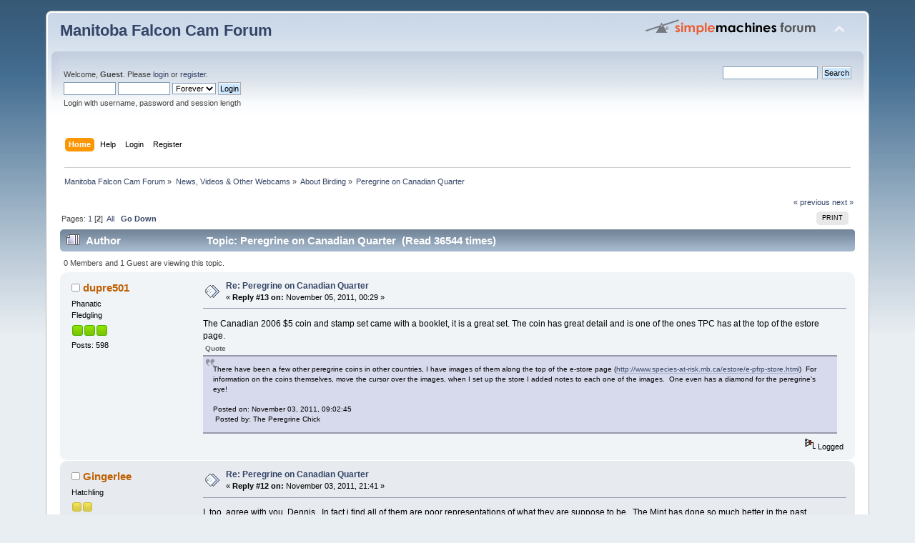

--- FILE ---
content_type: text/html; charset=ISO-8859-1
request_url: https://species-at-risk.mb.ca/pefa/forum/index.php?topic=2933.msg81526
body_size: 6784
content:
<!DOCTYPE html PUBLIC "-//W3C//DTD XHTML 1.0 Transitional//EN" "http://www.w3.org/TR/xhtml1/DTD/xhtml1-transitional.dtd">
<html xmlns="http://www.w3.org/1999/xhtml">
<head>
	<link rel="stylesheet" type="text/css" href="https://species-at-risk.mb.ca/pefa/forum/Themes/default/css/index.css?fin20"/>
	<link rel="stylesheet" type="text/css" href="https://species-at-risk.mb.ca/pefa/forum/Themes/default/css/webkit.css"/>
	<script type="text/javascript" src="https://species-at-risk.mb.ca/pefa/forum/Themes/default/scripts/script.js?fin20"></script>
	<script type="text/javascript" src="https://species-at-risk.mb.ca/pefa/forum/Themes/default/scripts/theme.js?fin20"></script>
	<script type="text/javascript">//<![CDATA[
var smf_theme_url="https://species-at-risk.mb.ca/pefa/forum/Themes/default";var smf_default_theme_url="https://species-at-risk.mb.ca/pefa/forum/Themes/default";var smf_images_url="https://species-at-risk.mb.ca/pefa/forum/Themes/default/images";var smf_scripturl="https://species-at-risk.mb.ca/pefa/forum/index.php?PHPSESSID=d32f3fa8e62fb5044a74b90fa0525b5a&amp;";var smf_iso_case_folding=false;var smf_charset="ISO-8859-1";var ajax_notification_text="Loading...";var ajax_notification_cancel_text="Cancel";
//]]></script>
	<meta http-equiv="Content-Type" content="text/html; charset=ISO-8859-1"/>
	<meta name="description" content="Peregrine on Canadian Quarter"/>
	<title>Peregrine on Canadian Quarter</title>
	<meta name="robots" content="noindex"/>
	<link rel="canonical" href="https://species-at-risk.mb.ca/pefa/forum/index.php?topic=2933.15"/>
	<link rel="help" href="https://species-at-risk.mb.ca/pefa/forum/index.php?PHPSESSID=d32f3fa8e62fb5044a74b90fa0525b5a&amp;action=help"/>
	<link rel="search" href="https://species-at-risk.mb.ca/pefa/forum/index.php?PHPSESSID=d32f3fa8e62fb5044a74b90fa0525b5a&amp;action=search"/>
	<link rel="contents" href="https://species-at-risk.mb.ca/pefa/forum/index.php?PHPSESSID=d32f3fa8e62fb5044a74b90fa0525b5a&amp;"/>
	<link rel="alternate" type="application/rss+xml" title="Manitoba Falcon Cam Forum - RSS" href="https://species-at-risk.mb.ca/pefa/forum/index.php?PHPSESSID=d32f3fa8e62fb5044a74b90fa0525b5a&amp;type=rss;action=.xml"/>
	<link rel="index" href="https://species-at-risk.mb.ca/pefa/forum/index.php/board,21.0.html?PHPSESSID=d32f3fa8e62fb5044a74b90fa0525b5a"/>
	<script type="text/javascript" src="https://ajax.googleapis.com/ajax/libs/jquery/3.6.0/jquery.min.js"></script>
	<script type="text/javascript">$(document).ready(function(){var oBluesky=$('a[href*="bsky.app"][href*="/profile"]');if(oBluesky.length>0){oBluesky.each(function(){var oHolder=$(this);var sStr=$(this).attr('href');sStr=sStr.split('?')[0];var oStr=sStr;sStr=sStr.replace(/\/+$/,"");sStr=sStr.substr(sStr.lastIndexOf('/')+1);$.getJSON("https://species-at-risk.mb.ca/pefa/forum/bluesky-cache.php?id="+sStr+"&url="+oStr,function(data){oHolder.before(data.html);});});}});</script>
	<script type="text/javascript" src="https://cdnjs.cloudflare.com/ajax/libs/jquery/2.1.1/jquery.min.js"></script>
	<script type="text/javascript">$(document).ready(function(){var oTwitter=$('a[href*="twitter.com"][href*="/status"]');if(oTwitter.length>0){oTwitter.each(function(){var oHolder=$(this);var sStr=$(this).attr('href');sStr=sStr.replace(/\/+$/,"");sStr=sStr.substr(sStr.lastIndexOf('/')+1);$.getJSON("https://species-at-risk.mb.ca/pefa/forum/tweet-cache.php?id="+sStr,function(data){oHolder.before(data.html);});});}});</script>
</head>
<body>
<div id="wrapper" style="width: 90%">
	<div id="header"><div class="frame">
		<div id="top_section">
			<h1 class="forumtitle">
				<a href="https://species-at-risk.mb.ca/pefa/forum/index.php?PHPSESSID=d32f3fa8e62fb5044a74b90fa0525b5a&amp;">Manitoba Falcon Cam Forum</a>
			</h1>
			<img id="upshrink" src="https://species-at-risk.mb.ca/pefa/forum/Themes/default/images/upshrink.png" alt="*" title="Shrink or expand the header." style="display: none;"/>
			<img id="smflogo" src="https://species-at-risk.mb.ca/pefa/forum/Themes/default/images/smflogo.png" alt="Simple Machines Forum" title="Simple Machines Forum"/>
		</div>
		<div id="upper_section" class="middletext">
			<div class="user">
				<script type="text/javascript" src="https://species-at-risk.mb.ca/pefa/forum/Themes/default/scripts/sha1.js"></script>
				<form id="guest_form" action="https://species-at-risk.mb.ca/pefa/forum/index.php?PHPSESSID=d32f3fa8e62fb5044a74b90fa0525b5a&amp;action=login2" method="post" accept-charset="ISO-8859-1" onsubmit="hashLoginPassword(this, 'cbac3222fbf7947a5e731364dd28caf4');">
					<div class="info">Welcome, <strong>Guest</strong>. Please <a href="https://species-at-risk.mb.ca/pefa/forum/index.php?PHPSESSID=d32f3fa8e62fb5044a74b90fa0525b5a&amp;action=login">login</a> or <a href="https://species-at-risk.mb.ca/pefa/forum/index.php?PHPSESSID=d32f3fa8e62fb5044a74b90fa0525b5a&amp;action=register">register</a>.</div>
					<input type="text" name="user" size="10" class="input_text"/>
					<input type="password" name="passwrd" size="10" class="input_password"/>
					<select name="cookielength">
						<option value="60">1 Hour</option>
						<option value="1440">1 Day</option>
						<option value="10080">1 Week</option>
						<option value="43200">1 Month</option>
						<option value="-1" selected="selected">Forever</option>
					</select>
					<input type="submit" value="Login" class="button_submit"/><br/>
					<div class="info">Login with username, password and session length</div>
					<input type="hidden" name="hash_passwrd" value=""/><input type="hidden" name="a3ced660e6e" value="cbac3222fbf7947a5e731364dd28caf4"/>
				</form>
			</div>
			<div class="news normaltext">
				<form id="search_form" action="https://species-at-risk.mb.ca/pefa/forum/index.php?PHPSESSID=d32f3fa8e62fb5044a74b90fa0525b5a&amp;action=search2" method="post" accept-charset="ISO-8859-1">
					<input type="text" name="search" value="" class="input_text"/>&nbsp;
					<input type="submit" name="submit" value="Search" class="button_submit"/>
					<input type="hidden" name="advanced" value="0"/>
					<input type="hidden" name="topic" value="2933"/></form>
			</div>
		</div>
		<br class="clear"/>
		<script type="text/javascript">//<![CDATA[
var oMainHeaderToggle=new smc_Toggle({bToggleEnabled:true,bCurrentlyCollapsed:false,aSwappableContainers:['upper_section'],aSwapImages:[{sId:'upshrink',srcExpanded:smf_images_url+'/upshrink.png',altExpanded:'Shrink or expand the header.',srcCollapsed:smf_images_url+'/upshrink2.png',altCollapsed:'Shrink or expand the header.'}],oThemeOptions:{bUseThemeSettings:false,sOptionName:'collapse_header',sSessionVar:'a3ced660e6e',sSessionId:'cbac3222fbf7947a5e731364dd28caf4'},oCookieOptions:{bUseCookie:true,sCookieName:'upshrink'}});
//]]></script>
		<div id="main_menu">
			<ul class="dropmenu" id="menu_nav">
				<li id="button_home">
					<a class="active firstlevel" href="https://species-at-risk.mb.ca/pefa/forum/index.php?PHPSESSID=d32f3fa8e62fb5044a74b90fa0525b5a&amp;">
						<span class="last firstlevel">Home</span>
					</a>
				</li>
				<li id="button_help">
					<a class="firstlevel" href="https://species-at-risk.mb.ca/pefa/forum/index.php?PHPSESSID=d32f3fa8e62fb5044a74b90fa0525b5a&amp;action=help">
						<span class="firstlevel">Help</span>
					</a>
				</li>
				<li id="button_login">
					<a class="firstlevel" href="https://species-at-risk.mb.ca/pefa/forum/index.php?PHPSESSID=d32f3fa8e62fb5044a74b90fa0525b5a&amp;action=login">
						<span class="firstlevel">Login</span>
					</a>
				</li>
				<li id="button_register">
					<a class="firstlevel" href="https://species-at-risk.mb.ca/pefa/forum/index.php?PHPSESSID=d32f3fa8e62fb5044a74b90fa0525b5a&amp;action=register">
						<span class="last firstlevel">Register</span>
					</a>
				</li>
			</ul>
		</div>
		<br class="clear"/>
	</div></div>
	<div id="content_section"><div class="frame">
		<div id="main_content_section">
	<div class="navigate_section">
		<ul>
			<li>
				<a href="https://species-at-risk.mb.ca/pefa/forum/index.php?PHPSESSID=d32f3fa8e62fb5044a74b90fa0525b5a&amp;"><span>Manitoba Falcon Cam Forum</span></a> &#187;
			</li>
			<li>
				<a href="https://species-at-risk.mb.ca/pefa/forum/index.php?PHPSESSID=d32f3fa8e62fb5044a74b90fa0525b5a&amp;#c11"><span>News, Videos &amp; Other Webcams</span></a> &#187;
			</li>
			<li>
				<a href="https://species-at-risk.mb.ca/pefa/forum/index.php/board,21.0.html?PHPSESSID=d32f3fa8e62fb5044a74b90fa0525b5a"><span>About Birding</span></a> &#187;
			</li>
			<li class="last">
				<a href="https://species-at-risk.mb.ca/pefa/forum/index.php/topic,2933.0.html?PHPSESSID=d32f3fa8e62fb5044a74b90fa0525b5a"><span>Peregrine on Canadian Quarter</span></a>
			</li>
		</ul>
	</div>
			<a id="top"></a>
			<a id="msg81538"></a>
			<div class="pagesection">
				<div class="nextlinks"><a href="https://species-at-risk.mb.ca/pefa/forum/index.php/topic,2933.0/prev_next,prev.html?PHPSESSID=d32f3fa8e62fb5044a74b90fa0525b5a#new">&laquo; previous</a> <a href="https://species-at-risk.mb.ca/pefa/forum/index.php/topic,2933.0/prev_next,next.html?PHPSESSID=d32f3fa8e62fb5044a74b90fa0525b5a#new">next &raquo;</a></div>
		<div class="buttonlist floatright">
			<ul>
				<li><a class="button_strip_print" href="https://species-at-risk.mb.ca/pefa/forum/index.php?PHPSESSID=d32f3fa8e62fb5044a74b90fa0525b5a&amp;action=printpage;topic=2933.0" rel="new_win nofollow"><span class="last">Print</span></a></li>
			</ul>
		</div>
				<div class="pagelinks floatleft">Pages: <a class="navPages" href="https://species-at-risk.mb.ca/pefa/forum/index.php/topic,2933.0.html?PHPSESSID=d32f3fa8e62fb5044a74b90fa0525b5a">1</a> [<strong>2</strong>] &nbsp;<a href="https://species-at-risk.mb.ca/pefa/forum/index.php/topic,2933.0/all.html?PHPSESSID=d32f3fa8e62fb5044a74b90fa0525b5a">All</a>   &nbsp;&nbsp;<a href="#lastPost"><strong>Go Down</strong></a></div>
			</div>
			<div id="forumposts">
				<div class="cat_bar">
					<h3 class="catbg">
						<img src="https://species-at-risk.mb.ca/pefa/forum/Themes/default/images/topic/veryhot_post.gif" align="bottom" alt=""/>
						<span id="author">Author</span>
						Topic: Peregrine on Canadian Quarter &nbsp;(Read 36544 times)
					</h3>
				</div>
				<p id="whoisviewing" class="smalltext">0 Members and 1 Guest are viewing this topic.
				</p>
				<form action="https://species-at-risk.mb.ca/pefa/forum/index.php?PHPSESSID=d32f3fa8e62fb5044a74b90fa0525b5a&amp;action=quickmod2;topic=2933.15" method="post" accept-charset="ISO-8859-1" name="quickModForm" id="quickModForm" style="margin: 0;" onsubmit="return oQuickModify.bInEditMode ? oQuickModify.modifySave('cbac3222fbf7947a5e731364dd28caf4', 'a3ced660e6e') : false">
				<div class="windowbg2">
					<span class="topslice"><span></span></span>
					<div class="post_wrapper">
						<div class="poster">
							<h4>
								<img src="https://species-at-risk.mb.ca/pefa/forum/Themes/default/images/useroff.gif" alt="Offline"/>
								<a href="https://species-at-risk.mb.ca/pefa/forum/index.php?PHPSESSID=d32f3fa8e62fb5044a74b90fa0525b5a&amp;action=profile;u=35" title="View the profile of dupre501">dupre501</a>
							</h4>
							<ul class="reset smalltext" id="msg_81538_extra_info">
								<li class="membergroup">Phanatic</li>
								<li class="postgroup">Fledgling</li>
								<li class="stars"><img src="https://species-at-risk.mb.ca/pefa/forum/Themes/default/images/starmod.gif" alt="*"/><img src="https://species-at-risk.mb.ca/pefa/forum/Themes/default/images/starmod.gif" alt="*"/><img src="https://species-at-risk.mb.ca/pefa/forum/Themes/default/images/starmod.gif" alt="*"/></li>
								<li class="postcount">Posts: 598</li>
								<li class="profile">
									<ul>
									</ul>
								</li>
							</ul>
						</div>
						<div class="postarea">
							<div class="flow_hidden">
								<div class="keyinfo">
									<div class="messageicon">
										<img src="https://species-at-risk.mb.ca/pefa/forum/Themes/default/images/post/xx.gif" alt=""/>
									</div>
									<h5 id="subject_81538">
										<a href="https://species-at-risk.mb.ca/pefa/forum/index.php/topic,2933.msg81538.html?PHPSESSID=d32f3fa8e62fb5044a74b90fa0525b5a#msg81538" rel="nofollow">Re: Peregrine on Canadian Quarter</a>
									</h5>
									<div class="smalltext">&#171; <strong>Reply #13 on:</strong> November 05, 2011, 00:29 &#187;</div>
									<div id="msg_81538_quick_mod"></div>
								</div>
							</div>
							<div class="post">
								<div class="inner" id="msg_81538">The Canadian 2006 $5 coin and stamp set came with a booklet, it is a great set. The coin has great detail and is one of the ones TPC has at the top of the estore page.<br/><div class="quoteheader"><div class="topslice_quote">Quote</div></div><blockquote class="bbc_standard_quote">There have been a few other peregrine coins in other countries, I have images of them along the top of the e-store page (<a href="http://www.species-at-risk.mb.ca/estore/e-pfrp-store.html" class="bbc_link" target="_blank" rel="noopener noreferrer">http://www.species-at-risk.mb.ca/estore/e-pfrp-store.html</a>)&nbsp; For information on the coins themselves, move the cursor over the images, when I set up the store I added notes to each one of the images.&nbsp; One even has a diamond for the peregrine&#039;s eye!<br/><br/>Posted on: November 03, 2011, 09:02:45<br/>&nbsp;Posted by: The Peregrine Chick <br/></blockquote><div class="quotefooter"><div class="botslice_quote"></div></div></div>
							</div>
						</div>
						<div class="moderatorbar">
							<div class="smalltext modified" id="modified_81538">
							</div>
							<div class="smalltext reportlinks">
								<img src="https://species-at-risk.mb.ca/pefa/forum/Themes/default/images/ip.gif" alt=""/>
								Logged
							</div>
						</div>
					</div>
					<span class="botslice"><span></span></span>
				</div>
				<hr class="post_separator"/>
				<a id="msg81531"></a>
				<div class="windowbg">
					<span class="topslice"><span></span></span>
					<div class="post_wrapper">
						<div class="poster">
							<h4>
								<img src="https://species-at-risk.mb.ca/pefa/forum/Themes/default/images/useroff.gif" alt="Offline"/>
								<a href="https://species-at-risk.mb.ca/pefa/forum/index.php?PHPSESSID=d32f3fa8e62fb5044a74b90fa0525b5a&amp;action=profile;u=1161" title="View the profile of Gingerlee">Gingerlee</a>
							</h4>
							<ul class="reset smalltext" id="msg_81531_extra_info">
								<li class="postgroup">Hatchling</li>
								<li class="stars"><img src="https://species-at-risk.mb.ca/pefa/forum/Themes/default/images/star.gif" alt="*"/><img src="https://species-at-risk.mb.ca/pefa/forum/Themes/default/images/star.gif" alt="*"/></li>
								<li class="postcount">Posts: 48</li>
								<li class="profile">
									<ul>
									</ul>
								</li>
							</ul>
						</div>
						<div class="postarea">
							<div class="flow_hidden">
								<div class="keyinfo">
									<div class="messageicon">
										<img src="https://species-at-risk.mb.ca/pefa/forum/Themes/default/images/post/xx.gif" alt=""/>
									</div>
									<h5 id="subject_81531">
										<a href="https://species-at-risk.mb.ca/pefa/forum/index.php/topic,2933.msg81531.html?PHPSESSID=d32f3fa8e62fb5044a74b90fa0525b5a#msg81531" rel="nofollow">Re: Peregrine on Canadian Quarter</a>
									</h5>
									<div class="smalltext">&#171; <strong>Reply #12 on:</strong> November 03, 2011, 21:41 &#187;</div>
									<div id="msg_81531_quick_mod"></div>
								</div>
							</div>
							<div class="post">
								<div class="inner" id="msg_81531">I, too, agree with you, Dennis.&nbsp; In fact i find all of them are poor representations of what they are suppose to be.&nbsp; The Mint has done so much better in the past.</div>
							</div>
						</div>
						<div class="moderatorbar">
							<div class="smalltext modified" id="modified_81531">
							</div>
							<div class="smalltext reportlinks">
								<img src="https://species-at-risk.mb.ca/pefa/forum/Themes/default/images/ip.gif" alt=""/>
								Logged
							</div>
						</div>
					</div>
					<span class="botslice"><span></span></span>
				</div>
				<hr class="post_separator"/>
				<a id="msg81527"></a>
				<div class="windowbg2">
					<span class="topslice"><span></span></span>
					<div class="post_wrapper">
						<div class="poster">
							<h4>
								<img src="https://species-at-risk.mb.ca/pefa/forum/Themes/default/images/useroff.gif" alt="Offline"/>
								<a href="https://species-at-risk.mb.ca/pefa/forum/index.php?PHPSESSID=d32f3fa8e62fb5044a74b90fa0525b5a&amp;action=profile;u=397" title="View the profile of Kinderchick">Kinderchick</a>
							</h4>
							<ul class="reset smalltext" id="msg_81527_extra_info">
								<li class="membergroup">Phanatic</li>
								<li class="postgroup">Old Bird</li>
								<li class="stars"><img src="https://species-at-risk.mb.ca/pefa/forum/Themes/default/images/starmod.gif" alt="*"/><img src="https://species-at-risk.mb.ca/pefa/forum/Themes/default/images/starmod.gif" alt="*"/><img src="https://species-at-risk.mb.ca/pefa/forum/Themes/default/images/starmod.gif" alt="*"/></li>
								<li class="postcount">Posts: 4,945</li>
								<li class="profile">
									<ul>
									</ul>
								</li>
							</ul>
						</div>
						<div class="postarea">
							<div class="flow_hidden">
								<div class="keyinfo">
									<div class="messageicon">
										<img src="https://species-at-risk.mb.ca/pefa/forum/Themes/default/images/post/xx.gif" alt=""/>
									</div>
									<h5 id="subject_81527">
										<a href="https://species-at-risk.mb.ca/pefa/forum/index.php/topic,2933.msg81527.html?PHPSESSID=d32f3fa8e62fb5044a74b90fa0525b5a#msg81527" rel="nofollow">Re: Peregrine on Canadian Quarter</a>
									</h5>
									<div class="smalltext">&#171; <strong>Reply #11 on:</strong> November 03, 2011, 20:10 &#187;</div>
									<div id="msg_81527_quick_mod"></div>
								</div>
							</div>
							<div class="post">
								<div class="inner" id="msg_81527"><div class="quoteheader"><div class="topslice_quote"><a href="https://species-at-risk.mb.ca/pefa/forum/index.php/topic,2933.msg81526.html?PHPSESSID=d32f3fa8e62fb5044a74b90fa0525b5a#msg81526">Quote from: photosbydennis on November 03, 2011, 18:34</a></div></div><blockquote class="bbc_standard_quote">That has to be the saddest looking Peregrine I have ever seen...I&#039;m sitting on the fence about an e-mail to the Canadian Mint and Free Press...</blockquote><div class="quotefooter"><div class="botslice_quote"></div></div>No, no, Dennis, do not sit on the fence. Go for it, on behalf of all of us Phanatics. I&#039;m sure that many of us agree with you. <img src="https://species-at-risk.mb.ca/pefa/forum/Smileys/classic/kiss.gif" alt="&#58;-*" title="Kiss" class="smiley"/></div>
							</div>
						</div>
						<div class="moderatorbar">
							<div class="smalltext modified" id="modified_81527">
							</div>
							<div class="smalltext reportlinks">
								<img src="https://species-at-risk.mb.ca/pefa/forum/Themes/default/images/ip.gif" alt=""/>
								Logged
							</div>
						</div>
					</div>
					<span class="botslice"><span></span></span>
				</div>
				<hr class="post_separator"/>
				<a id="msg81526"></a>
				<div class="windowbg">
					<span class="topslice"><span></span></span>
					<div class="post_wrapper">
						<div class="poster">
							<h4>
								<img src="https://species-at-risk.mb.ca/pefa/forum/Themes/default/images/useroff.gif" alt="Offline"/>
								<a href="https://species-at-risk.mb.ca/pefa/forum/index.php?PHPSESSID=d32f3fa8e62fb5044a74b90fa0525b5a&amp;action=profile;u=82" title="View the profile of photosbydennis">photosbydennis</a>
							</h4>
							<ul class="reset smalltext" id="msg_81526_extra_info">
								<li class="membergroup">Project</li>
								<li class="postgroup">Old Bird</li>
								<li class="stars"><img src="https://species-at-risk.mb.ca/pefa/forum/Themes/default/images/stargmod.gif" alt="*"/><img src="https://species-at-risk.mb.ca/pefa/forum/Themes/default/images/stargmod.gif" alt="*"/><img src="https://species-at-risk.mb.ca/pefa/forum/Themes/default/images/stargmod.gif" alt="*"/><img src="https://species-at-risk.mb.ca/pefa/forum/Themes/default/images/stargmod.gif" alt="*"/></li>
								<li class="postcount">Posts: 1,112</li>
								<li class="profile">
									<ul>
										<li><a href="http://www.pbase.com/photosbydennis" title="www.pbase.com/photosbydennis" target="_blank" rel="noopener noreferrer" class="new_win"><img src="https://species-at-risk.mb.ca/pefa/forum/Themes/default/images/www_sm.gif" alt="www.pbase.com/photosbydennis"/></a></li>
									</ul>
								</li>
							</ul>
						</div>
						<div class="postarea">
							<div class="flow_hidden">
								<div class="keyinfo">
									<div class="messageicon">
										<img src="https://species-at-risk.mb.ca/pefa/forum/Themes/default/images/post/xx.gif" alt=""/>
									</div>
									<h5 id="subject_81526">
										<a href="https://species-at-risk.mb.ca/pefa/forum/index.php/topic,2933.msg81526.html?PHPSESSID=d32f3fa8e62fb5044a74b90fa0525b5a#msg81526" rel="nofollow">Re: Peregrine on Canadian Quarter</a>
									</h5>
									<div class="smalltext">&#171; <strong>Reply #10 on:</strong> November 03, 2011, 18:34 &#187;</div>
									<div id="msg_81526_quick_mod"></div>
								</div>
							</div>
							<div class="post">
								<div class="inner" id="msg_81526">That has to be the saddest looking Peregrine I have ever seen...it appears to be more like West Coast Native Art.or a new design for the Fruit Loops box.<br/>The folks that came up with this should really have a close look at a Peregrine. I think more detail for the coins would have been better...It appears to be the look that they are going for. <br/>Wonder just how much it would cost to have someone come up this and hope that we like it&nbsp; <img src="https://species-at-risk.mb.ca/pefa/forum/Smileys/classic/huh.gif" alt="???" title="Huh" class="smiley"/><br/>I&#039;m sitting on the fence about an e-mail to the Canadian Mint and Free Press. <br/>Sorry, just my thoughts on this&nbsp; <img src="https://species-at-risk.mb.ca/pefa/forum/Smileys/classic/undecided.gif" alt="&#58;-\" title="Undecided" class="smiley"/></div>
							</div>
						</div>
						<div class="moderatorbar">
							<div class="smalltext modified" id="modified_81526">
							</div>
							<div class="smalltext reportlinks">
								<img src="https://species-at-risk.mb.ca/pefa/forum/Themes/default/images/ip.gif" alt=""/>
								Logged
							</div>
						</div>
					</div>
					<span class="botslice"><span></span></span>
				</div>
				<hr class="post_separator"/>
				<a id="msg81525"></a><a id="new"></a>
				<div class="windowbg2">
					<span class="topslice"><span></span></span>
					<div class="post_wrapper">
						<div class="poster">
							<h4>
								<img src="https://species-at-risk.mb.ca/pefa/forum/Themes/default/images/useroff.gif" alt="Offline"/>
								<a href="https://species-at-risk.mb.ca/pefa/forum/index.php?PHPSESSID=d32f3fa8e62fb5044a74b90fa0525b5a&amp;action=profile;u=19" title="View the profile of birdcamfan">birdcamfan</a>
							</h4>
							<ul class="reset smalltext" id="msg_81525_extra_info">
								<li class="membergroup">Phanatic</li>
								<li class="postgroup">Old Bird</li>
								<li class="stars"><img src="https://species-at-risk.mb.ca/pefa/forum/Themes/default/images/starmod.gif" alt="*"/><img src="https://species-at-risk.mb.ca/pefa/forum/Themes/default/images/starmod.gif" alt="*"/><img src="https://species-at-risk.mb.ca/pefa/forum/Themes/default/images/starmod.gif" alt="*"/></li>
								<li class="postcount">Posts: 1,061</li>
								<li class="profile">
									<ul>
									</ul>
								</li>
							</ul>
						</div>
						<div class="postarea">
							<div class="flow_hidden">
								<div class="keyinfo">
									<div class="messageicon">
										<img src="https://species-at-risk.mb.ca/pefa/forum/Themes/default/images/post/xx.gif" alt=""/>
									</div>
									<h5 id="subject_81525">
										<a href="https://species-at-risk.mb.ca/pefa/forum/index.php/topic,2933.msg81525.html?PHPSESSID=d32f3fa8e62fb5044a74b90fa0525b5a#msg81525" rel="nofollow">Re: Peregrine on Canadian Quarter</a>
									</h5>
									<div class="smalltext">&#171; <strong>Reply #9 on:</strong> November 03, 2011, 17:56 &#187;</div>
									<div id="msg_81525_quick_mod"></div>
								</div>
							</div>
							<div class="post">
								<div class="inner" id="msg_81525">I don&#039;t think the fine silver coin looks like a peregrine. It looks more like a parrot or a budgie to me. I know it is stylized but I never would have guessed that was a peregrine.</div>
							</div>
						</div>
						<div class="moderatorbar">
							<div class="smalltext modified" id="modified_81525">
							</div>
							<div class="smalltext reportlinks">
								<img src="https://species-at-risk.mb.ca/pefa/forum/Themes/default/images/ip.gif" alt=""/>
								Logged
							</div>
						</div>
					</div>
					<span class="botslice"><span></span></span>
				</div>
				<hr class="post_separator"/>
				<a id="msg81524"></a>
				<div class="windowbg">
					<span class="topslice"><span></span></span>
					<div class="post_wrapper">
						<div class="poster">
							<h4>
								<img src="https://species-at-risk.mb.ca/pefa/forum/Themes/default/images/useroff.gif" alt="Offline"/>
								<a href="https://species-at-risk.mb.ca/pefa/forum/index.php?PHPSESSID=d32f3fa8e62fb5044a74b90fa0525b5a&amp;action=profile;u=428" title="View the profile of RCF">RCF</a>
							</h4>
							<ul class="reset smalltext" id="msg_81524_extra_info">
								<li class="membergroup">Phanatic</li>
								<li class="postgroup">Old Bird</li>
								<li class="stars"><img src="https://species-at-risk.mb.ca/pefa/forum/Themes/default/images/starmod.gif" alt="*"/><img src="https://species-at-risk.mb.ca/pefa/forum/Themes/default/images/starmod.gif" alt="*"/><img src="https://species-at-risk.mb.ca/pefa/forum/Themes/default/images/starmod.gif" alt="*"/></li>
								<li class="postcount">Posts: 4,295</li>
								<li class="profile">
									<ul>
									</ul>
								</li>
							</ul>
						</div>
						<div class="postarea">
							<div class="flow_hidden">
								<div class="keyinfo">
									<div class="messageicon">
										<img src="https://species-at-risk.mb.ca/pefa/forum/Themes/default/images/post/xx.gif" alt=""/>
									</div>
									<h5 id="subject_81524">
										<a href="https://species-at-risk.mb.ca/pefa/forum/index.php/topic,2933.msg81524.html?PHPSESSID=d32f3fa8e62fb5044a74b90fa0525b5a#msg81524" rel="nofollow">Re: Peregrine on Canadian Quarter</a>
									</h5>
									<div class="smalltext">&#171; <strong>Reply #8 on:</strong> November 03, 2011, 17:53 &#187;</div>
									<div id="msg_81524_quick_mod"></div>
								</div>
							</div>
							<div class="post">
								<div class="inner" id="msg_81524">Here is a bit more about circulation<br/><br/>The Royal Canadian Mint is proud to present the 2011 Special Edition Uncirculated Set. Included in this 8 coin set are the colored and non-colored 25-cent Wood Bison, Orca Whale and Peregrine Falcon coins, one one-dollar coin commemorating the centennial of Parks Canada, and a two-dollar coin celebrating the Boreal Forest. These uncirculated coins have been carefully selected to provide you with the best examples of their kind.<br/><br/>&nbsp;&nbsp; &nbsp;Wood Bison — Release Date: Mid-February, 2012<br/>&nbsp;&nbsp; &nbsp;Orca — Release Date: Mid-March, 2012<br/>&nbsp;&nbsp; &nbsp;Peregrine Falcon – Release Date: Mid-April, 2012<br/><br/><a href="http://www.mint.ca/store/coin/special-edition-uncirculated-set-2011-prod1190012;jsessionid=5CEECB1837DAEADD82A5F684B0361333.worker3" class="bbc_link" target="_blank" rel="noopener noreferrer">http://www.mint.ca/store/coin/special-edition-uncirculated-set-2011-prod1190012;jsessionid=5CEECB1837DAEADD82A5F684B0361333.worker3</a></div>
							</div>
						</div>
						<div class="moderatorbar">
							<div class="smalltext modified" id="modified_81524">
								&#171; <em>Last Edit: November 03, 2011, 18:19 by Rapidcitymbfan</em> &#187;
							</div>
							<div class="smalltext reportlinks">
								<img src="https://species-at-risk.mb.ca/pefa/forum/Themes/default/images/ip.gif" alt=""/>
								Logged
							</div>
						</div>
					</div>
					<span class="botslice"><span></span></span>
				</div>
				<hr class="post_separator"/>
				<a id="msg81523"></a>
				<div class="windowbg2">
					<span class="topslice"><span></span></span>
					<div class="post_wrapper">
						<div class="poster">
							<h4>
								<img src="https://species-at-risk.mb.ca/pefa/forum/Themes/default/images/useroff.gif" alt="Offline"/>
								<a href="https://species-at-risk.mb.ca/pefa/forum/index.php?PHPSESSID=d32f3fa8e62fb5044a74b90fa0525b5a&amp;action=profile;u=1" title="View the profile of The Peregrine Chick">The Peregrine Chick</a>
							</h4>
							<ul class="reset smalltext" id="msg_81523_extra_info">
								<li class="membergroup">Administrator</li>
								<li class="postgroup">Old Bird</li>
								<li class="stars"><img src="https://species-at-risk.mb.ca/pefa/forum/Themes/default/images/staradmin.gif" alt="*"/><img src="https://species-at-risk.mb.ca/pefa/forum/Themes/default/images/staradmin.gif" alt="*"/><img src="https://species-at-risk.mb.ca/pefa/forum/Themes/default/images/staradmin.gif" alt="*"/><img src="https://species-at-risk.mb.ca/pefa/forum/Themes/default/images/staradmin.gif" alt="*"/><img src="https://species-at-risk.mb.ca/pefa/forum/Themes/default/images/staradmin.gif" alt="*"/></li>
								<li class="postcount">Posts: 11,749</li>
								<li class="profile">
									<ul>
										<li><a href="https://www.species-at-risk.mb.ca/peregrines" title="Peregrine Falcon Recovery Project (Manitoba)" target="_blank" rel="noopener noreferrer" class="new_win"><img src="https://species-at-risk.mb.ca/pefa/forum/Themes/default/images/www_sm.gif" alt="Peregrine Falcon Recovery Project (Manitoba)"/></a></li>
									</ul>
								</li>
							</ul>
						</div>
						<div class="postarea">
							<div class="flow_hidden">
								<div class="keyinfo">
									<div class="messageicon">
										<img src="https://species-at-risk.mb.ca/pefa/forum/Themes/default/images/post/xx.gif" alt=""/>
									</div>
									<h5 id="subject_81523">
										<a href="https://species-at-risk.mb.ca/pefa/forum/index.php/topic,2933.msg81523.html?PHPSESSID=d32f3fa8e62fb5044a74b90fa0525b5a#msg81523" rel="nofollow">Re: Peregrine on Canadian Quarter</a>
									</h5>
									<div class="smalltext">&#171; <strong>Reply #7 on:</strong> November 03, 2011, 13:08 &#187;</div>
									<div id="msg_81523_quick_mod"></div>
								</div>
							</div>
							<div class="post">
								<div class="inner" id="msg_81523">Here are the websites ...<br/><br/><a href="http://www.mint.ca/store/coin/special-edition-uncirculated-set-2011-prod1190012?pCatId=cat200020" class="bbc_link" target="_blank" rel="noopener noreferrer"> Special Uncirculated &quot;Our Legendary Nature&quot; Eight Coin (6x0.25, 1x$1.00, 1x$2.00) Set </a> - $23.95<br/><br/><a href="http://www.mint.ca/store/coin/sterling-silver-3-coin-set-our-legendary-nature-2011-prod1190013?pCatId=cat410002" class="bbc_link" target="_blank" rel="noopener noreferrer"> Silver &quot;Our Lengendary Nature&quot; Three Coin ($0.25) Set </a> - $49.95<br/><br/><a href="http://www.mint.ca/store/coin/10-fine-silver-coin-peregrine-falcon-2011-prod1190004?pCatId=cat410002" class="bbc_link" target="_blank" rel="noopener noreferrer"> Silver $10 Peregrine Coin </a> - $69.95<br/><br/><a href="http://www.mint.ca/store/coin/125-ounce-pure-gold-coin-peregrine-falcon-2011-prod1190011?pCatId=cat410002" class="bbc_link" target="_blank" rel="noopener noreferrer"> Gold $0.50 Peregrine Coin </a> - $139.95<br/><br/>Interestingly, the designs are different for all the animals (orca, bison &amp; peregrine) on the $0.25 coin and the gold/silver coins.</div>
							</div>
						</div>
						<div class="moderatorbar">
							<div class="smalltext modified" id="modified_81523">
							</div>
							<div class="smalltext reportlinks">
								<img src="https://species-at-risk.mb.ca/pefa/forum/Themes/default/images/ip.gif" alt=""/>
								Logged
							</div>
						</div>
					</div>
					<span class="botslice"><span></span></span>
				</div>
				<hr class="post_separator"/>
				<a id="msg81522"></a>
				<div class="windowbg">
					<span class="topslice"><span></span></span>
					<div class="post_wrapper">
						<div class="poster">
							<h4>
								<img src="https://species-at-risk.mb.ca/pefa/forum/Themes/default/images/useroff.gif" alt="Offline"/>
								<a href="https://species-at-risk.mb.ca/pefa/forum/index.php?PHPSESSID=d32f3fa8e62fb5044a74b90fa0525b5a&amp;action=profile;u=665" title="View the profile of birdnut">birdnut</a>
							</h4>
							<ul class="reset smalltext" id="msg_81522_extra_info">
								<li class="membergroup">Phanatic</li>
								<li class="postgroup">Chick</li>
								<li class="stars"><img src="https://species-at-risk.mb.ca/pefa/forum/Themes/default/images/starmod.gif" alt="*"/><img src="https://species-at-risk.mb.ca/pefa/forum/Themes/default/images/starmod.gif" alt="*"/><img src="https://species-at-risk.mb.ca/pefa/forum/Themes/default/images/starmod.gif" alt="*"/></li>
								<li class="postcount">Posts: 201</li>
								<li class="profile">
									<ul>
									</ul>
								</li>
							</ul>
						</div>
						<div class="postarea">
							<div class="flow_hidden">
								<div class="keyinfo">
									<div class="messageicon">
										<img src="https://species-at-risk.mb.ca/pefa/forum/Themes/default/images/post/xx.gif" alt=""/>
									</div>
									<h5 id="subject_81522">
										<a href="https://species-at-risk.mb.ca/pefa/forum/index.php/topic,2933.msg81522.html?PHPSESSID=d32f3fa8e62fb5044a74b90fa0525b5a#msg81522" rel="nofollow">Re: Peregrine on Canadian Quarter</a>
									</h5>
									<div class="smalltext">&#171; <strong>Reply #6 on:</strong> November 03, 2011, 10:01 &#187;</div>
									<div id="msg_81522_quick_mod"></div>
								</div>
							</div>
							<div class="post">
								<div class="inner" id="msg_81522">Here&#039;s the info from the Royal Canadian Mint Web page(under new releases):<br/><br/>It will be a $10 Fine Silver Coin.&nbsp; Only 10,000 will be made.<br/>These are general not for circulation, but for collectors. <br/>Shipping begins mid November and the cost is $69.95 plus taxes.<br/><br/><br/><br/></div>
							</div>
						</div>
						<div class="moderatorbar">
							<div class="smalltext modified" id="modified_81522">
							</div>
							<div class="smalltext reportlinks">
								<img src="https://species-at-risk.mb.ca/pefa/forum/Themes/default/images/ip.gif" alt=""/>
								Logged
							</div>
						</div>
					</div>
					<span class="botslice"><span></span></span>
				</div>
				<hr class="post_separator"/>
				<a id="msg81520"></a>
				<div class="windowbg2">
					<span class="topslice"><span></span></span>
					<div class="post_wrapper">
						<div class="poster">
							<h4>
								<img src="https://species-at-risk.mb.ca/pefa/forum/Themes/default/images/useroff.gif" alt="Offline"/>
								<a href="https://species-at-risk.mb.ca/pefa/forum/index.php?PHPSESSID=d32f3fa8e62fb5044a74b90fa0525b5a&amp;action=profile;u=1" title="View the profile of The Peregrine Chick">The Peregrine Chick</a>
							</h4>
							<ul class="reset smalltext" id="msg_81520_extra_info">
								<li class="membergroup">Administrator</li>
								<li class="postgroup">Old Bird</li>
								<li class="stars"><img src="https://species-at-risk.mb.ca/pefa/forum/Themes/default/images/staradmin.gif" alt="*"/><img src="https://species-at-risk.mb.ca/pefa/forum/Themes/default/images/staradmin.gif" alt="*"/><img src="https://species-at-risk.mb.ca/pefa/forum/Themes/default/images/staradmin.gif" alt="*"/><img src="https://species-at-risk.mb.ca/pefa/forum/Themes/default/images/staradmin.gif" alt="*"/><img src="https://species-at-risk.mb.ca/pefa/forum/Themes/default/images/staradmin.gif" alt="*"/></li>
								<li class="postcount">Posts: 11,749</li>
								<li class="profile">
									<ul>
										<li><a href="https://www.species-at-risk.mb.ca/peregrines" title="Peregrine Falcon Recovery Project (Manitoba)" target="_blank" rel="noopener noreferrer" class="new_win"><img src="https://species-at-risk.mb.ca/pefa/forum/Themes/default/images/www_sm.gif" alt="Peregrine Falcon Recovery Project (Manitoba)"/></a></li>
									</ul>
								</li>
							</ul>
						</div>
						<div class="postarea">
							<div class="flow_hidden">
								<div class="keyinfo">
									<div class="messageicon">
										<img src="https://species-at-risk.mb.ca/pefa/forum/Themes/default/images/post/xx.gif" alt=""/>
									</div>
									<h5 id="subject_81520">
										<a href="https://species-at-risk.mb.ca/pefa/forum/index.php/topic,2933.msg81520.html?PHPSESSID=d32f3fa8e62fb5044a74b90fa0525b5a#msg81520" rel="nofollow">Re: Peregrine on Canadian Quarter</a>
									</h5>
									<div class="smalltext">&#171; <strong>Reply #5 on:</strong> November 03, 2011, 09:04 &#187;</div>
									<div id="msg_81520_quick_mod"></div>
								</div>
							</div>
							<div class="post">
								<div class="inner" id="msg_81520">There have been a few other peregrine coins in other countries, I have images of them along the top of the e-store page (<a href="http://www.species-at-risk.mb.ca/estore/e-pfrp-store.html" class="bbc_link" target="_blank" rel="noopener noreferrer">http://www.species-at-risk.mb.ca/estore/e-pfrp-store.html</a>)&nbsp; For information on the coins themselves, move the cursor over the images, when I set up the store I added notes to each one of the images.&nbsp; One even has a diamond for the peregrine&#039;s eye!</div>
							</div>
						</div>
						<div class="moderatorbar">
							<div class="smalltext modified" id="modified_81520">
							</div>
							<div class="smalltext reportlinks">
								<img src="https://species-at-risk.mb.ca/pefa/forum/Themes/default/images/ip.gif" alt=""/>
								Logged
							</div>
						</div>
					</div>
					<span class="botslice"><span></span></span>
				</div>
				<hr class="post_separator"/>
				<a id="msg81519"></a>
				<div class="windowbg">
					<span class="topslice"><span></span></span>
					<div class="post_wrapper">
						<div class="poster">
							<h4>
								<img src="https://species-at-risk.mb.ca/pefa/forum/Themes/default/images/useroff.gif" alt="Offline"/>
								<a href="https://species-at-risk.mb.ca/pefa/forum/index.php?PHPSESSID=d32f3fa8e62fb5044a74b90fa0525b5a&amp;action=profile;u=1" title="View the profile of The Peregrine Chick">The Peregrine Chick</a>
							</h4>
							<ul class="reset smalltext" id="msg_81519_extra_info">
								<li class="membergroup">Administrator</li>
								<li class="postgroup">Old Bird</li>
								<li class="stars"><img src="https://species-at-risk.mb.ca/pefa/forum/Themes/default/images/staradmin.gif" alt="*"/><img src="https://species-at-risk.mb.ca/pefa/forum/Themes/default/images/staradmin.gif" alt="*"/><img src="https://species-at-risk.mb.ca/pefa/forum/Themes/default/images/staradmin.gif" alt="*"/><img src="https://species-at-risk.mb.ca/pefa/forum/Themes/default/images/staradmin.gif" alt="*"/><img src="https://species-at-risk.mb.ca/pefa/forum/Themes/default/images/staradmin.gif" alt="*"/></li>
								<li class="postcount">Posts: 11,749</li>
								<li class="profile">
									<ul>
										<li><a href="https://www.species-at-risk.mb.ca/peregrines" title="Peregrine Falcon Recovery Project (Manitoba)" target="_blank" rel="noopener noreferrer" class="new_win"><img src="https://species-at-risk.mb.ca/pefa/forum/Themes/default/images/www_sm.gif" alt="Peregrine Falcon Recovery Project (Manitoba)"/></a></li>
									</ul>
								</li>
							</ul>
						</div>
						<div class="postarea">
							<div class="flow_hidden">
								<div class="keyinfo">
									<div class="messageicon">
										<img src="https://species-at-risk.mb.ca/pefa/forum/Themes/default/images/post/xx.gif" alt=""/>
									</div>
									<h5 id="subject_81519">
										<a href="https://species-at-risk.mb.ca/pefa/forum/index.php/topic,2933.msg81519.html?PHPSESSID=d32f3fa8e62fb5044a74b90fa0525b5a#msg81519" rel="nofollow">Re: Peregrine on Canadian Quarter</a>
									</h5>
									<div class="smalltext">&#171; <strong>Reply #4 on:</strong> November 03, 2011, 09:02 &#187;</div>
									<div id="msg_81519_quick_mod"></div>
								</div>
							</div>
							<div class="post">
								<div class="inner" id="msg_81519"><div class="quoteheader"><div class="topslice_quote"><a href="https://species-at-risk.mb.ca/pefa/forum/index.php/topic,2933.msg81507.html?PHPSESSID=d32f3fa8e62fb5044a74b90fa0525b5a#msg81507">Quote from: Cooper on November 02, 2011, 16:43</a></div></div><blockquote class="bbc_standard_quote">Did ya know we&#039;ll be getting a peregrine falcon 25 cent piece soon? Not sure who the model was though. <img src="https://species-at-risk.mb.ca/pefa/forum/Smileys/classic/smiley.gif" alt="&#58;&#41;" title="Smiley" class="smiley"/><br/><br/><a href="http://www.coincommunity.com/forum/topic.asp?TOPIC_ID=100275" class="bbc_link" target="_blank" rel="noopener noreferrer">http://www.coincommunity.com/forum/topic.asp?TOPIC_ID=100275</a><br/></blockquote><div class="quotefooter"><div class="botslice_quote"></div></div><br/>Do we know for sure its a peregrine Cooper?&nbsp; <br/>Its a very neat stylized design - please do let us know if you hear when it will be released into circulation.</div>
							</div>
						</div>
						<div class="moderatorbar">
							<div class="smalltext modified" id="modified_81519">
							</div>
							<div class="smalltext reportlinks">
								<img src="https://species-at-risk.mb.ca/pefa/forum/Themes/default/images/ip.gif" alt=""/>
								Logged
							</div>
						</div>
					</div>
					<span class="botslice"><span></span></span>
				</div>
				<hr class="post_separator"/>
				<a id="msg81511"></a>
				<div class="windowbg2">
					<span class="topslice"><span></span></span>
					<div class="post_wrapper">
						<div class="poster">
							<h4>
								<img src="https://species-at-risk.mb.ca/pefa/forum/Themes/default/images/useroff.gif" alt="Offline"/>
								<a href="https://species-at-risk.mb.ca/pefa/forum/index.php?PHPSESSID=d32f3fa8e62fb5044a74b90fa0525b5a&amp;action=profile;u=428" title="View the profile of RCF">RCF</a>
							</h4>
							<ul class="reset smalltext" id="msg_81511_extra_info">
								<li class="membergroup">Phanatic</li>
								<li class="postgroup">Old Bird</li>
								<li class="stars"><img src="https://species-at-risk.mb.ca/pefa/forum/Themes/default/images/starmod.gif" alt="*"/><img src="https://species-at-risk.mb.ca/pefa/forum/Themes/default/images/starmod.gif" alt="*"/><img src="https://species-at-risk.mb.ca/pefa/forum/Themes/default/images/starmod.gif" alt="*"/></li>
								<li class="postcount">Posts: 4,295</li>
								<li class="profile">
									<ul>
									</ul>
								</li>
							</ul>
						</div>
						<div class="postarea">
							<div class="flow_hidden">
								<div class="keyinfo">
									<div class="messageicon">
										<img src="https://species-at-risk.mb.ca/pefa/forum/Themes/default/images/post/xx.gif" alt=""/>
									</div>
									<h5 id="subject_81511">
										<a href="https://species-at-risk.mb.ca/pefa/forum/index.php/topic,2933.msg81511.html?PHPSESSID=d32f3fa8e62fb5044a74b90fa0525b5a#msg81511" rel="nofollow">Re: Peregrine on Canadian Quarter</a>
									</h5>
									<div class="smalltext">&#171; <strong>Reply #3 on:</strong> November 02, 2011, 19:28 &#187;</div>
									<div id="msg_81511_quick_mod"></div>
								</div>
							</div>
							<div class="post">
								<div class="inner" id="msg_81511">That is very cool Cooper!!&nbsp; I want one!!&nbsp; &nbsp;<img src="https://species-at-risk.mb.ca/pefa/forum/Smileys/classic/cool.gif" alt="8&#41;" title="Cool" class="smiley"/></div>
							</div>
						</div>
						<div class="moderatorbar">
							<div class="smalltext modified" id="modified_81511">
							</div>
							<div class="smalltext reportlinks">
								<img src="https://species-at-risk.mb.ca/pefa/forum/Themes/default/images/ip.gif" alt=""/>
								Logged
							</div>
						</div>
					</div>
					<span class="botslice"><span></span></span>
				</div>
				<hr class="post_separator"/>
				<a id="msg81510"></a>
				<div class="windowbg">
					<span class="topslice"><span></span></span>
					<div class="post_wrapper">
						<div class="poster">
							<h4>
								<img src="https://species-at-risk.mb.ca/pefa/forum/Themes/default/images/useroff.gif" alt="Offline"/>
								<a href="https://species-at-risk.mb.ca/pefa/forum/index.php?PHPSESSID=d32f3fa8e62fb5044a74b90fa0525b5a&amp;action=profile;u=397" title="View the profile of Kinderchick">Kinderchick</a>
							</h4>
							<ul class="reset smalltext" id="msg_81510_extra_info">
								<li class="membergroup">Phanatic</li>
								<li class="postgroup">Old Bird</li>
								<li class="stars"><img src="https://species-at-risk.mb.ca/pefa/forum/Themes/default/images/starmod.gif" alt="*"/><img src="https://species-at-risk.mb.ca/pefa/forum/Themes/default/images/starmod.gif" alt="*"/><img src="https://species-at-risk.mb.ca/pefa/forum/Themes/default/images/starmod.gif" alt="*"/></li>
								<li class="postcount">Posts: 4,945</li>
								<li class="profile">
									<ul>
									</ul>
								</li>
							</ul>
						</div>
						<div class="postarea">
							<div class="flow_hidden">
								<div class="keyinfo">
									<div class="messageicon">
										<img src="https://species-at-risk.mb.ca/pefa/forum/Themes/default/images/post/xx.gif" alt=""/>
									</div>
									<h5 id="subject_81510">
										<a href="https://species-at-risk.mb.ca/pefa/forum/index.php/topic,2933.msg81510.html?PHPSESSID=d32f3fa8e62fb5044a74b90fa0525b5a#msg81510" rel="nofollow">Re: Peregrine on Canadian Quarter</a>
									</h5>
									<div class="smalltext">&#171; <strong>Reply #2 on:</strong> November 02, 2011, 19:19 &#187;</div>
									<div id="msg_81510_quick_mod"></div>
								</div>
							</div>
							<div class="post">
								<div class="inner" id="msg_81510">Very, very cool!&nbsp; <img src="https://species-at-risk.mb.ca/pefa/forum/Smileys/classic/cool.gif" alt="8&#41;" title="Cool" class="smiley"/></div>
							</div>
						</div>
						<div class="moderatorbar">
							<div class="smalltext modified" id="modified_81510">
							</div>
							<div class="smalltext reportlinks">
								<img src="https://species-at-risk.mb.ca/pefa/forum/Themes/default/images/ip.gif" alt=""/>
								Logged
							</div>
						</div>
					</div>
					<span class="botslice"><span></span></span>
				</div>
				<hr class="post_separator"/>
				<a id="msg81507"></a>
				<div class="windowbg2">
					<span class="topslice"><span></span></span>
					<div class="post_wrapper">
						<div class="poster">
							<h4>
								<img src="https://species-at-risk.mb.ca/pefa/forum/Themes/default/images/useroff.gif" alt="Offline"/>
								<a href="https://species-at-risk.mb.ca/pefa/forum/index.php?PHPSESSID=d32f3fa8e62fb5044a74b90fa0525b5a&amp;action=profile;u=539" title="View the profile of Cooper">Cooper</a>
							</h4>
							<ul class="reset smalltext" id="msg_81507_extra_info">
								<li class="membergroup">Phanatic</li>
								<li class="postgroup">Chick</li>
								<li class="stars"><img src="https://species-at-risk.mb.ca/pefa/forum/Themes/default/images/starmod.gif" alt="*"/><img src="https://species-at-risk.mb.ca/pefa/forum/Themes/default/images/starmod.gif" alt="*"/><img src="https://species-at-risk.mb.ca/pefa/forum/Themes/default/images/starmod.gif" alt="*"/></li>
								<li class="postcount">Posts: 426</li>
								<li class="profile">
									<ul>
									</ul>
								</li>
							</ul>
						</div>
						<div class="postarea">
							<div class="flow_hidden">
								<div class="keyinfo">
									<div class="messageicon">
										<img src="https://species-at-risk.mb.ca/pefa/forum/Themes/default/images/post/xx.gif" alt=""/>
									</div>
									<h5 id="subject_81507">
										<a href="https://species-at-risk.mb.ca/pefa/forum/index.php/topic,2933.msg81507.html?PHPSESSID=d32f3fa8e62fb5044a74b90fa0525b5a#msg81507" rel="nofollow">Peregrine on Canadian Quarter</a>
									</h5>
									<div class="smalltext">&#171; <strong>Reply #1 on:</strong> November 02, 2011, 16:43 &#187;</div>
									<div id="msg_81507_quick_mod"></div>
								</div>
							</div>
							<div class="post">
								<div class="inner" id="msg_81507">Did ya know we&#039;ll be getting a peregrine falcon 25 cent piece soon? Not sure who the model was though. <img src="https://species-at-risk.mb.ca/pefa/forum/Smileys/classic/smiley.gif" alt="&#58;&#41;" title="Smiley" class="smiley"/><br/><br/><a href="http://www.coincommunity.com/forum/topic.asp?TOPIC_ID=100275" class="bbc_link" target="_blank" rel="noopener noreferrer">http://www.coincommunity.com/forum/topic.asp?TOPIC_ID=100275</a></div>
							</div>
						</div>
						<div class="moderatorbar">
							<div class="smalltext modified" id="modified_81507">
							</div>
							<div class="smalltext reportlinks">
								<img src="https://species-at-risk.mb.ca/pefa/forum/Themes/default/images/ip.gif" alt=""/>
								Logged
							</div>
						</div>
					</div>
					<span class="botslice"><span></span></span>
				</div>
				<hr class="post_separator"/>
				</form>
			</div>
			<a id="lastPost"></a>
			<div class="pagesection">
				
		<div class="buttonlist floatright">
			<ul>
				<li><a class="button_strip_print" href="https://species-at-risk.mb.ca/pefa/forum/index.php?PHPSESSID=d32f3fa8e62fb5044a74b90fa0525b5a&amp;action=printpage;topic=2933.0" rel="new_win nofollow"><span class="last">Print</span></a></li>
			</ul>
		</div>
				<div class="pagelinks floatleft">Pages: <a class="navPages" href="https://species-at-risk.mb.ca/pefa/forum/index.php/topic,2933.0.html?PHPSESSID=d32f3fa8e62fb5044a74b90fa0525b5a">1</a> [<strong>2</strong>] &nbsp;<a href="https://species-at-risk.mb.ca/pefa/forum/index.php/topic,2933.0/all.html?PHPSESSID=d32f3fa8e62fb5044a74b90fa0525b5a">All</a>   &nbsp;&nbsp;<a href="#top"><strong>Go Up</strong></a></div>
				<div class="nextlinks_bottom"><a href="https://species-at-risk.mb.ca/pefa/forum/index.php/topic,2933.0/prev_next,prev.html?PHPSESSID=d32f3fa8e62fb5044a74b90fa0525b5a#new">&laquo; previous</a> <a href="https://species-at-risk.mb.ca/pefa/forum/index.php/topic,2933.0/prev_next,next.html?PHPSESSID=d32f3fa8e62fb5044a74b90fa0525b5a#new">next &raquo;</a></div>
			</div>
	<div class="navigate_section">
		<ul>
			<li>
				<a href="https://species-at-risk.mb.ca/pefa/forum/index.php?PHPSESSID=d32f3fa8e62fb5044a74b90fa0525b5a&amp;"><span>Manitoba Falcon Cam Forum</span></a> &#187;
			</li>
			<li>
				<a href="https://species-at-risk.mb.ca/pefa/forum/index.php?PHPSESSID=d32f3fa8e62fb5044a74b90fa0525b5a&amp;#c11"><span>News, Videos &amp; Other Webcams</span></a> &#187;
			</li>
			<li>
				<a href="https://species-at-risk.mb.ca/pefa/forum/index.php/board,21.0.html?PHPSESSID=d32f3fa8e62fb5044a74b90fa0525b5a"><span>About Birding</span></a> &#187;
			</li>
			<li class="last">
				<a href="https://species-at-risk.mb.ca/pefa/forum/index.php/topic,2933.0.html?PHPSESSID=d32f3fa8e62fb5044a74b90fa0525b5a"><span>Peregrine on Canadian Quarter</span></a>
			</li>
		</ul>
	</div>
			<div id="moderationbuttons"></div>
			<div class="plainbox" id="display_jump_to">&nbsp;</div>
		<br class="clear"/>
				<script type="text/javascript" src="https://species-at-risk.mb.ca/pefa/forum/Themes/default/scripts/topic.js"></script>
				<script type="text/javascript">//<![CDATA[
if('XMLHttpRequest'in window){var oQuickModify=new QuickModify({sScriptUrl:smf_scripturl,bShowModify:true,iTopicId:2933,sTemplateBodyEdit:'\n\t\t\t\t\t\t\t\t<div id="quick_edit_body_container" style="width: 90%">\n\t\t\t\t\t\t\t\t\t<div id="error_box" style="padding: 4px;" class="error"><'+'/div>\n\t\t\t\t\t\t\t\t\t<textarea class="editor" name="message" rows="12" style="width: 100%; margin-bottom: 10px;" tabindex="1">%body%<'+'/textarea><br />\n\t\t\t\t\t\t\t\t\t<input type="hidden" name="a3ced660e6e" value="cbac3222fbf7947a5e731364dd28caf4" />\n\t\t\t\t\t\t\t\t\t<input type="hidden" name="topic" value="2933" />\n\t\t\t\t\t\t\t\t\t<input type="hidden" name="msg" value="%msg_id%" />\n\t\t\t\t\t\t\t\t\t<div class="righttext">\n\t\t\t\t\t\t\t\t\t\t\n\t\t\t\t\t\t\t\t\t\t<input type="submit" name="post" value="Save" tabindex="2" onclick="return oQuickModify.modifySave(\'cbac3222fbf7947a5e731364dd28caf4\', \'a3ced660e6e\');" accesskey="s" class="button_submit" />&nbsp;&nbsp;<input type="submit" name="cancel" value="Cancel" tabindex="3" onclick="return oQuickModify.modifyCancel();" class="button_submit" />\n\t\t\t\t\t\t\t\t\t<'+'/div>\n\t\t\t\t\t\t\t\t<'+'/div>',sTemplateSubjectEdit:'<input type="text" style="width: 90%;" name="subject" value="%subject%" size="80" maxlength="80" tabindex="4" class="input_text" />',sTemplateBodyNormal:'%body%',sTemplateSubjectNormal:'<a hr'+'ef="https://species-at-risk.mb.ca/pefa/forum/index.php?PHPSESSID=d32f3fa8e62fb5044a74b90fa0525b5a&amp;'+'?topic=2933.msg%msg_id%#msg%msg_id%" rel="nofollow">%subject%<'+'/a>',sTemplateTopSubject:'Topic: %subject% &nbsp;(Read 36544 times)',sErrorBorderStyle:'1px solid red'});aJumpTo[aJumpTo.length]=new JumpTo({sContainerId:"display_jump_to",sJumpToTemplate:"<label class=\"smalltext\" for=\"%select_id%\">Jump to:<"+"/label> %dropdown_list%",iCurBoardId:21,iCurBoardChildLevel:0,sCurBoardName:"About Birding",sBoardChildLevelIndicator:"==",sBoardPrefix:"=> ",sCatSeparator:"-----------------------------",sCatPrefix:"",sGoButtonLabel:"go"});aIconLists[aIconLists.length]=new IconList({sBackReference:"aIconLists["+aIconLists.length+"]",sIconIdPrefix:"msg_icon_",sScriptUrl:smf_scripturl,bShowModify:true,iBoardId:21,iTopicId:2933,sSessionId:"cbac3222fbf7947a5e731364dd28caf4",sSessionVar:"a3ced660e6e",sLabelIconList:"Message Icon",sBoxBackground:"transparent",sBoxBackgroundHover:"#ffffff",iBoxBorderWidthHover:1,sBoxBorderColorHover:"#adadad",sContainerBackground:"#ffffff",sContainerBorder:"1px solid #adadad",sItemBorder:"1px solid #ffffff",sItemBorderHover:"1px dotted gray",sItemBackground:"transparent",sItemBackgroundHover:"#e0e0f0"});}
//]]></script>
		</div>
	</div></div>
	<div id="footer_section"><div class="frame">
		<ul class="reset">
			<li class="copyright">
			<span class="smalltext" style="display: inline; visibility: visible; font-family: Verdana, Arial, sans-serif;"><a href="https://species-at-risk.mb.ca/pefa/forum/index.php?PHPSESSID=d32f3fa8e62fb5044a74b90fa0525b5a&amp;action=credits" title="Simple Machines Forum" target="_blank" class="new_win">SMF 2.0.19</a> |
 <a href="https://www.simplemachines.org/about/smf/license.php" title="License" target="_blank" class="new_win">SMF &copy; 2021</a>, <a href="https://www.simplemachines.org" title="Simple Machines" target="_blank" class="new_win">Simple Machines</a>
			</span></li>
			<li><a id="button_xhtml" href="http://validator.w3.org/check?uri=referer" target="_blank" class="new_win" title="Valid XHTML 1.0!"><span>XHTML</span></a></li>
			<li><a id="button_rss" href="https://species-at-risk.mb.ca/pefa/forum/index.php?PHPSESSID=d32f3fa8e62fb5044a74b90fa0525b5a&amp;action=.xml;type=rss" class="new_win"><span>RSS</span></a></li>
			<li class="last"><a id="button_wap2" href="https://species-at-risk.mb.ca/pefa/forum/index.php?PHPSESSID=d32f3fa8e62fb5044a74b90fa0525b5a&amp;wap2" class="new_win"><span>WAP2</span></a></li>
		</ul>
	</div></div>
</div>
</body></html>